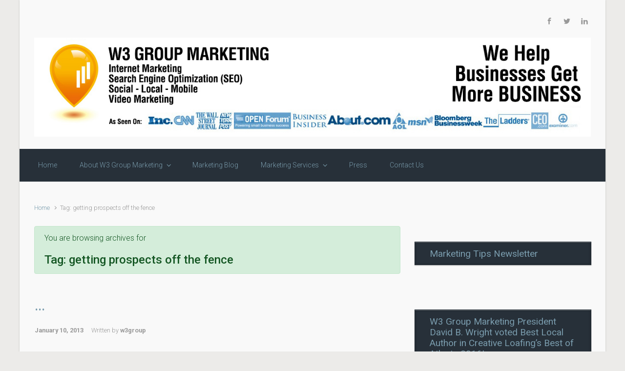

--- FILE ---
content_type: text/html; charset=UTF-8
request_url: https://atlantaseos.com/tag/getting-prospects-off-the-fence/
body_size: 11679
content:

    <!DOCTYPE html>
<html itemscope="itemscope" itemtype="http://schema.org/WebPage"lang="en-US">
    <head>
        <meta charset="UTF-8"/>
        <meta name="viewport" content="width=device-width, initial-scale=1.0"/>
        <meta http-equiv="X-UA-Compatible" content="IE=edge"/>
		<meta name='robots' content='index, follow, max-image-preview:large, max-snippet:-1, max-video-preview:-1' />

	<!-- This site is optimized with the Yoast SEO plugin v26.5 - https://yoast.com/wordpress/plugins/seo/ -->
	<title>getting prospects off the fence Archives - AtlantaSEOs.com</title>
<link data-rocket-preload as="style" href="https://fonts.googleapis.com/css?family=Roboto%3A300%7CRoboto%3Abold%7CRoboto%3Anormal%7CRoboto%3Anormal%7CRoboto%3A700%7CRoboto%3A400%3Aregular%7CRoboto%7CRoboto%3A300%7CRoboto%3Anormal%7CRoboto%3Anormal%7CRoboto%7CRoboto%7CRoboto%7CRoboto%7CRoboto%7CRoboto%7CRoboto%3Anormal%7CRoboto%7CRoboto%3Anormal%7CRoboto%7CRoboto%3Anormal%7CRoboto%7CRoboto%3A700%7CRoboto%3A300%7CRoboto%3A300%7CRoboto%3A300%7CRoboto%3A300%7CRoboto%3A500%7CRoboto%3A500%7CRoboto%3A300%7CRoboto%3Abold%7CRoboto%3Anormal%7CRoboto%3Anormal%7CRoboto%3A700%7CRoboto%3A400%3Aregular%7CRoboto%7CRoboto%3A300%7CRoboto%3Anormal%7CRoboto%3Anormal%7CRoboto%7CRoboto%7CRoboto%7CRoboto%7CRoboto%7CRoboto%7CRoboto%3Anormal%7CRoboto%7CRoboto%3Anormal%7CRoboto%7CRoboto%3Anormal%7CRoboto%7CRoboto%3A700%7CRoboto%3A300%7CRoboto%3A300%7CRoboto%3A300%7CRoboto%3A300%7CRoboto%3A500%7CRoboto%3A500&#038;display=swap" rel="preload">
<link href="https://fonts.googleapis.com/css?family=Roboto%3A300%7CRoboto%3Abold%7CRoboto%3Anormal%7CRoboto%3Anormal%7CRoboto%3A700%7CRoboto%3A400%3Aregular%7CRoboto%7CRoboto%3A300%7CRoboto%3Anormal%7CRoboto%3Anormal%7CRoboto%7CRoboto%7CRoboto%7CRoboto%7CRoboto%7CRoboto%7CRoboto%3Anormal%7CRoboto%7CRoboto%3Anormal%7CRoboto%7CRoboto%3Anormal%7CRoboto%7CRoboto%3A700%7CRoboto%3A300%7CRoboto%3A300%7CRoboto%3A300%7CRoboto%3A300%7CRoboto%3A500%7CRoboto%3A500%7CRoboto%3A300%7CRoboto%3Abold%7CRoboto%3Anormal%7CRoboto%3Anormal%7CRoboto%3A700%7CRoboto%3A400%3Aregular%7CRoboto%7CRoboto%3A300%7CRoboto%3Anormal%7CRoboto%3Anormal%7CRoboto%7CRoboto%7CRoboto%7CRoboto%7CRoboto%7CRoboto%7CRoboto%3Anormal%7CRoboto%7CRoboto%3Anormal%7CRoboto%7CRoboto%3Anormal%7CRoboto%7CRoboto%3A700%7CRoboto%3A300%7CRoboto%3A300%7CRoboto%3A300%7CRoboto%3A300%7CRoboto%3A500%7CRoboto%3A500&#038;display=swap" media="print" onload="this.media=&#039;all&#039;" rel="stylesheet">
<noscript data-wpr-hosted-gf-parameters=""><link rel="stylesheet" href="https://fonts.googleapis.com/css?family=Roboto%3A300%7CRoboto%3Abold%7CRoboto%3Anormal%7CRoboto%3Anormal%7CRoboto%3A700%7CRoboto%3A400%3Aregular%7CRoboto%7CRoboto%3A300%7CRoboto%3Anormal%7CRoboto%3Anormal%7CRoboto%7CRoboto%7CRoboto%7CRoboto%7CRoboto%7CRoboto%7CRoboto%3Anormal%7CRoboto%7CRoboto%3Anormal%7CRoboto%7CRoboto%3Anormal%7CRoboto%7CRoboto%3A700%7CRoboto%3A300%7CRoboto%3A300%7CRoboto%3A300%7CRoboto%3A300%7CRoboto%3A500%7CRoboto%3A500%7CRoboto%3A300%7CRoboto%3Abold%7CRoboto%3Anormal%7CRoboto%3Anormal%7CRoboto%3A700%7CRoboto%3A400%3Aregular%7CRoboto%7CRoboto%3A300%7CRoboto%3Anormal%7CRoboto%3Anormal%7CRoboto%7CRoboto%7CRoboto%7CRoboto%7CRoboto%7CRoboto%7CRoboto%3Anormal%7CRoboto%7CRoboto%3Anormal%7CRoboto%7CRoboto%3Anormal%7CRoboto%7CRoboto%3A700%7CRoboto%3A300%7CRoboto%3A300%7CRoboto%3A300%7CRoboto%3A300%7CRoboto%3A500%7CRoboto%3A500&#038;display=swap"></noscript>
	<link rel="canonical" href="https://atlantaseos.com/tag/getting-prospects-off-the-fence/" />
	<script type="application/ld+json" class="yoast-schema-graph">{"@context":"https://schema.org","@graph":[{"@type":"CollectionPage","@id":"https://atlantaseos.com/tag/getting-prospects-off-the-fence/","url":"https://atlantaseos.com/tag/getting-prospects-off-the-fence/","name":"getting prospects off the fence Archives - AtlantaSEOs.com","isPartOf":{"@id":"https://atlantaseos.com/#website"},"breadcrumb":{"@id":"https://atlantaseos.com/tag/getting-prospects-off-the-fence/#breadcrumb"},"inLanguage":"en-US"},{"@type":"BreadcrumbList","@id":"https://atlantaseos.com/tag/getting-prospects-off-the-fence/#breadcrumb","itemListElement":[{"@type":"ListItem","position":1,"name":"Home","item":"https://atlantaseos.com/"},{"@type":"ListItem","position":2,"name":"getting prospects off the fence"}]},{"@type":"WebSite","@id":"https://atlantaseos.com/#website","url":"https://atlantaseos.com/","name":"AtlantaSEOs.com","description":"SEO, Internet Marketing for Businesses, Local Search and more. We help businesses get more business!","potentialAction":[{"@type":"SearchAction","target":{"@type":"EntryPoint","urlTemplate":"https://atlantaseos.com/?s={search_term_string}"},"query-input":{"@type":"PropertyValueSpecification","valueRequired":true,"valueName":"search_term_string"}}],"inLanguage":"en-US"}]}</script>
	<!-- / Yoast SEO plugin. -->


<link href='https://fonts.gstatic.com' crossorigin rel='preconnect' />
<link rel="alternate" type="application/rss+xml" title="AtlantaSEOs.com &raquo; Feed" href="https://atlantaseos.com/feed/" />
<link rel="alternate" type="application/rss+xml" title="AtlantaSEOs.com &raquo; Comments Feed" href="https://atlantaseos.com/comments/feed/" />
<link rel="alternate" type="application/rss+xml" title="AtlantaSEOs.com &raquo; getting prospects off the fence Tag Feed" href="https://atlantaseos.com/tag/getting-prospects-off-the-fence/feed/" />
<style id='wp-img-auto-sizes-contain-inline-css' type='text/css'>
img:is([sizes=auto i],[sizes^="auto," i]){contain-intrinsic-size:3000px 1500px}
/*# sourceURL=wp-img-auto-sizes-contain-inline-css */
</style>
<link  data-minify="1"  rel='stylesheet' id='formidable-css' href='https://atlantaseos.com/wp-content/cache/min/1/wp-content/plugins/formidable/css/formidableforms.css?ver=1761299521' type='text/css' media='all' />
<style id='wp-emoji-styles-inline-css' type='text/css'>

	img.wp-smiley, img.emoji {
		display: inline !important;
		border: none !important;
		box-shadow: none !important;
		height: 1em !important;
		width: 1em !important;
		margin: 0 0.07em !important;
		vertical-align: -0.1em !important;
		background: none !important;
		padding: 0 !important;
	}
/*# sourceURL=wp-emoji-styles-inline-css */
</style>
<style id='wp-block-library-inline-css' type='text/css'>
:root{--wp-block-synced-color:#7a00df;--wp-block-synced-color--rgb:122,0,223;--wp-bound-block-color:var(--wp-block-synced-color);--wp-editor-canvas-background:#ddd;--wp-admin-theme-color:#007cba;--wp-admin-theme-color--rgb:0,124,186;--wp-admin-theme-color-darker-10:#006ba1;--wp-admin-theme-color-darker-10--rgb:0,107,160.5;--wp-admin-theme-color-darker-20:#005a87;--wp-admin-theme-color-darker-20--rgb:0,90,135;--wp-admin-border-width-focus:2px}@media (min-resolution:192dpi){:root{--wp-admin-border-width-focus:1.5px}}.wp-element-button{cursor:pointer}:root .has-very-light-gray-background-color{background-color:#eee}:root .has-very-dark-gray-background-color{background-color:#313131}:root .has-very-light-gray-color{color:#eee}:root .has-very-dark-gray-color{color:#313131}:root .has-vivid-green-cyan-to-vivid-cyan-blue-gradient-background{background:linear-gradient(135deg,#00d084,#0693e3)}:root .has-purple-crush-gradient-background{background:linear-gradient(135deg,#34e2e4,#4721fb 50%,#ab1dfe)}:root .has-hazy-dawn-gradient-background{background:linear-gradient(135deg,#faaca8,#dad0ec)}:root .has-subdued-olive-gradient-background{background:linear-gradient(135deg,#fafae1,#67a671)}:root .has-atomic-cream-gradient-background{background:linear-gradient(135deg,#fdd79a,#004a59)}:root .has-nightshade-gradient-background{background:linear-gradient(135deg,#330968,#31cdcf)}:root .has-midnight-gradient-background{background:linear-gradient(135deg,#020381,#2874fc)}:root{--wp--preset--font-size--normal:16px;--wp--preset--font-size--huge:42px}.has-regular-font-size{font-size:1em}.has-larger-font-size{font-size:2.625em}.has-normal-font-size{font-size:var(--wp--preset--font-size--normal)}.has-huge-font-size{font-size:var(--wp--preset--font-size--huge)}.has-text-align-center{text-align:center}.has-text-align-left{text-align:left}.has-text-align-right{text-align:right}.has-fit-text{white-space:nowrap!important}#end-resizable-editor-section{display:none}.aligncenter{clear:both}.items-justified-left{justify-content:flex-start}.items-justified-center{justify-content:center}.items-justified-right{justify-content:flex-end}.items-justified-space-between{justify-content:space-between}.screen-reader-text{border:0;clip-path:inset(50%);height:1px;margin:-1px;overflow:hidden;padding:0;position:absolute;width:1px;word-wrap:normal!important}.screen-reader-text:focus{background-color:#ddd;clip-path:none;color:#444;display:block;font-size:1em;height:auto;left:5px;line-height:normal;padding:15px 23px 14px;text-decoration:none;top:5px;width:auto;z-index:100000}html :where(.has-border-color){border-style:solid}html :where([style*=border-top-color]){border-top-style:solid}html :where([style*=border-right-color]){border-right-style:solid}html :where([style*=border-bottom-color]){border-bottom-style:solid}html :where([style*=border-left-color]){border-left-style:solid}html :where([style*=border-width]){border-style:solid}html :where([style*=border-top-width]){border-top-style:solid}html :where([style*=border-right-width]){border-right-style:solid}html :where([style*=border-bottom-width]){border-bottom-style:solid}html :where([style*=border-left-width]){border-left-style:solid}html :where(img[class*=wp-image-]){height:auto;max-width:100%}:where(figure){margin:0 0 1em}html :where(.is-position-sticky){--wp-admin--admin-bar--position-offset:var(--wp-admin--admin-bar--height,0px)}@media screen and (max-width:600px){html :where(.is-position-sticky){--wp-admin--admin-bar--position-offset:0px}}

/*# sourceURL=wp-block-library-inline-css */
</style><style id='global-styles-inline-css' type='text/css'>
:root{--wp--preset--aspect-ratio--square: 1;--wp--preset--aspect-ratio--4-3: 4/3;--wp--preset--aspect-ratio--3-4: 3/4;--wp--preset--aspect-ratio--3-2: 3/2;--wp--preset--aspect-ratio--2-3: 2/3;--wp--preset--aspect-ratio--16-9: 16/9;--wp--preset--aspect-ratio--9-16: 9/16;--wp--preset--color--black: #000000;--wp--preset--color--cyan-bluish-gray: #abb8c3;--wp--preset--color--white: #ffffff;--wp--preset--color--pale-pink: #f78da7;--wp--preset--color--vivid-red: #cf2e2e;--wp--preset--color--luminous-vivid-orange: #ff6900;--wp--preset--color--luminous-vivid-amber: #fcb900;--wp--preset--color--light-green-cyan: #7bdcb5;--wp--preset--color--vivid-green-cyan: #00d084;--wp--preset--color--pale-cyan-blue: #8ed1fc;--wp--preset--color--vivid-cyan-blue: #0693e3;--wp--preset--color--vivid-purple: #9b51e0;--wp--preset--gradient--vivid-cyan-blue-to-vivid-purple: linear-gradient(135deg,rgb(6,147,227) 0%,rgb(155,81,224) 100%);--wp--preset--gradient--light-green-cyan-to-vivid-green-cyan: linear-gradient(135deg,rgb(122,220,180) 0%,rgb(0,208,130) 100%);--wp--preset--gradient--luminous-vivid-amber-to-luminous-vivid-orange: linear-gradient(135deg,rgb(252,185,0) 0%,rgb(255,105,0) 100%);--wp--preset--gradient--luminous-vivid-orange-to-vivid-red: linear-gradient(135deg,rgb(255,105,0) 0%,rgb(207,46,46) 100%);--wp--preset--gradient--very-light-gray-to-cyan-bluish-gray: linear-gradient(135deg,rgb(238,238,238) 0%,rgb(169,184,195) 100%);--wp--preset--gradient--cool-to-warm-spectrum: linear-gradient(135deg,rgb(74,234,220) 0%,rgb(151,120,209) 20%,rgb(207,42,186) 40%,rgb(238,44,130) 60%,rgb(251,105,98) 80%,rgb(254,248,76) 100%);--wp--preset--gradient--blush-light-purple: linear-gradient(135deg,rgb(255,206,236) 0%,rgb(152,150,240) 100%);--wp--preset--gradient--blush-bordeaux: linear-gradient(135deg,rgb(254,205,165) 0%,rgb(254,45,45) 50%,rgb(107,0,62) 100%);--wp--preset--gradient--luminous-dusk: linear-gradient(135deg,rgb(255,203,112) 0%,rgb(199,81,192) 50%,rgb(65,88,208) 100%);--wp--preset--gradient--pale-ocean: linear-gradient(135deg,rgb(255,245,203) 0%,rgb(182,227,212) 50%,rgb(51,167,181) 100%);--wp--preset--gradient--electric-grass: linear-gradient(135deg,rgb(202,248,128) 0%,rgb(113,206,126) 100%);--wp--preset--gradient--midnight: linear-gradient(135deg,rgb(2,3,129) 0%,rgb(40,116,252) 100%);--wp--preset--font-size--small: 13px;--wp--preset--font-size--medium: 20px;--wp--preset--font-size--large: 36px;--wp--preset--font-size--x-large: 42px;--wp--preset--spacing--20: 0.44rem;--wp--preset--spacing--30: 0.67rem;--wp--preset--spacing--40: 1rem;--wp--preset--spacing--50: 1.5rem;--wp--preset--spacing--60: 2.25rem;--wp--preset--spacing--70: 3.38rem;--wp--preset--spacing--80: 5.06rem;--wp--preset--shadow--natural: 6px 6px 9px rgba(0, 0, 0, 0.2);--wp--preset--shadow--deep: 12px 12px 50px rgba(0, 0, 0, 0.4);--wp--preset--shadow--sharp: 6px 6px 0px rgba(0, 0, 0, 0.2);--wp--preset--shadow--outlined: 6px 6px 0px -3px rgb(255, 255, 255), 6px 6px rgb(0, 0, 0);--wp--preset--shadow--crisp: 6px 6px 0px rgb(0, 0, 0);}:where(.is-layout-flex){gap: 0.5em;}:where(.is-layout-grid){gap: 0.5em;}body .is-layout-flex{display: flex;}.is-layout-flex{flex-wrap: wrap;align-items: center;}.is-layout-flex > :is(*, div){margin: 0;}body .is-layout-grid{display: grid;}.is-layout-grid > :is(*, div){margin: 0;}:where(.wp-block-columns.is-layout-flex){gap: 2em;}:where(.wp-block-columns.is-layout-grid){gap: 2em;}:where(.wp-block-post-template.is-layout-flex){gap: 1.25em;}:where(.wp-block-post-template.is-layout-grid){gap: 1.25em;}.has-black-color{color: var(--wp--preset--color--black) !important;}.has-cyan-bluish-gray-color{color: var(--wp--preset--color--cyan-bluish-gray) !important;}.has-white-color{color: var(--wp--preset--color--white) !important;}.has-pale-pink-color{color: var(--wp--preset--color--pale-pink) !important;}.has-vivid-red-color{color: var(--wp--preset--color--vivid-red) !important;}.has-luminous-vivid-orange-color{color: var(--wp--preset--color--luminous-vivid-orange) !important;}.has-luminous-vivid-amber-color{color: var(--wp--preset--color--luminous-vivid-amber) !important;}.has-light-green-cyan-color{color: var(--wp--preset--color--light-green-cyan) !important;}.has-vivid-green-cyan-color{color: var(--wp--preset--color--vivid-green-cyan) !important;}.has-pale-cyan-blue-color{color: var(--wp--preset--color--pale-cyan-blue) !important;}.has-vivid-cyan-blue-color{color: var(--wp--preset--color--vivid-cyan-blue) !important;}.has-vivid-purple-color{color: var(--wp--preset--color--vivid-purple) !important;}.has-black-background-color{background-color: var(--wp--preset--color--black) !important;}.has-cyan-bluish-gray-background-color{background-color: var(--wp--preset--color--cyan-bluish-gray) !important;}.has-white-background-color{background-color: var(--wp--preset--color--white) !important;}.has-pale-pink-background-color{background-color: var(--wp--preset--color--pale-pink) !important;}.has-vivid-red-background-color{background-color: var(--wp--preset--color--vivid-red) !important;}.has-luminous-vivid-orange-background-color{background-color: var(--wp--preset--color--luminous-vivid-orange) !important;}.has-luminous-vivid-amber-background-color{background-color: var(--wp--preset--color--luminous-vivid-amber) !important;}.has-light-green-cyan-background-color{background-color: var(--wp--preset--color--light-green-cyan) !important;}.has-vivid-green-cyan-background-color{background-color: var(--wp--preset--color--vivid-green-cyan) !important;}.has-pale-cyan-blue-background-color{background-color: var(--wp--preset--color--pale-cyan-blue) !important;}.has-vivid-cyan-blue-background-color{background-color: var(--wp--preset--color--vivid-cyan-blue) !important;}.has-vivid-purple-background-color{background-color: var(--wp--preset--color--vivid-purple) !important;}.has-black-border-color{border-color: var(--wp--preset--color--black) !important;}.has-cyan-bluish-gray-border-color{border-color: var(--wp--preset--color--cyan-bluish-gray) !important;}.has-white-border-color{border-color: var(--wp--preset--color--white) !important;}.has-pale-pink-border-color{border-color: var(--wp--preset--color--pale-pink) !important;}.has-vivid-red-border-color{border-color: var(--wp--preset--color--vivid-red) !important;}.has-luminous-vivid-orange-border-color{border-color: var(--wp--preset--color--luminous-vivid-orange) !important;}.has-luminous-vivid-amber-border-color{border-color: var(--wp--preset--color--luminous-vivid-amber) !important;}.has-light-green-cyan-border-color{border-color: var(--wp--preset--color--light-green-cyan) !important;}.has-vivid-green-cyan-border-color{border-color: var(--wp--preset--color--vivid-green-cyan) !important;}.has-pale-cyan-blue-border-color{border-color: var(--wp--preset--color--pale-cyan-blue) !important;}.has-vivid-cyan-blue-border-color{border-color: var(--wp--preset--color--vivid-cyan-blue) !important;}.has-vivid-purple-border-color{border-color: var(--wp--preset--color--vivid-purple) !important;}.has-vivid-cyan-blue-to-vivid-purple-gradient-background{background: var(--wp--preset--gradient--vivid-cyan-blue-to-vivid-purple) !important;}.has-light-green-cyan-to-vivid-green-cyan-gradient-background{background: var(--wp--preset--gradient--light-green-cyan-to-vivid-green-cyan) !important;}.has-luminous-vivid-amber-to-luminous-vivid-orange-gradient-background{background: var(--wp--preset--gradient--luminous-vivid-amber-to-luminous-vivid-orange) !important;}.has-luminous-vivid-orange-to-vivid-red-gradient-background{background: var(--wp--preset--gradient--luminous-vivid-orange-to-vivid-red) !important;}.has-very-light-gray-to-cyan-bluish-gray-gradient-background{background: var(--wp--preset--gradient--very-light-gray-to-cyan-bluish-gray) !important;}.has-cool-to-warm-spectrum-gradient-background{background: var(--wp--preset--gradient--cool-to-warm-spectrum) !important;}.has-blush-light-purple-gradient-background{background: var(--wp--preset--gradient--blush-light-purple) !important;}.has-blush-bordeaux-gradient-background{background: var(--wp--preset--gradient--blush-bordeaux) !important;}.has-luminous-dusk-gradient-background{background: var(--wp--preset--gradient--luminous-dusk) !important;}.has-pale-ocean-gradient-background{background: var(--wp--preset--gradient--pale-ocean) !important;}.has-electric-grass-gradient-background{background: var(--wp--preset--gradient--electric-grass) !important;}.has-midnight-gradient-background{background: var(--wp--preset--gradient--midnight) !important;}.has-small-font-size{font-size: var(--wp--preset--font-size--small) !important;}.has-medium-font-size{font-size: var(--wp--preset--font-size--medium) !important;}.has-large-font-size{font-size: var(--wp--preset--font-size--large) !important;}.has-x-large-font-size{font-size: var(--wp--preset--font-size--x-large) !important;}
/*# sourceURL=global-styles-inline-css */
</style>

<style id='classic-theme-styles-inline-css' type='text/css'>
/*! This file is auto-generated */
.wp-block-button__link{color:#fff;background-color:#32373c;border-radius:9999px;box-shadow:none;text-decoration:none;padding:calc(.667em + 2px) calc(1.333em + 2px);font-size:1.125em}.wp-block-file__button{background:#32373c;color:#fff;text-decoration:none}
/*# sourceURL=/wp-includes/css/classic-themes.min.css */
</style>
<link   rel='stylesheet' id='crp-style-rounded-thumbs-css' href='https://atlantaseos.com/wp-content/plugins/contextual-related-posts/css/rounded-thumbs.min.css' type='text/css' media='all' />
<style id='crp-style-rounded-thumbs-inline-css' type='text/css'>

			.crp_related.crp-rounded-thumbs a {
				width: 50px;
                height: 50px;
				text-decoration: none;
			}
			.crp_related.crp-rounded-thumbs img {
				max-width: 50px;
				margin: auto;
			}
			.crp_related.crp-rounded-thumbs .crp_title {
				width: 100%;
			}
			
/*# sourceURL=crp-style-rounded-thumbs-inline-css */
</style>
<link   rel='stylesheet' id='evolve-bootstrap-css' href='https://atlantaseos.com/wp-content/themes/evolve/assets/css/bootstrap.min.css' type='text/css' media='all' />
<link  data-minify="1"  rel='stylesheet' id='evolve-fw-css' href='https://atlantaseos.com/wp-content/cache/min/1/wp-content/themes/evolve/assets/css/fw-all.min.css?ver=1761299521' type='text/css' media='all' />
<link  data-minify="1"  rel='stylesheet' id='evolve-style-css' href='https://atlantaseos.com/wp-content/cache/min/1/wp-content/themes/evolve/style.css?ver=1761299521' type='text/css' media='all' />
<style id='evolve-style-inline-css' type='text/css'>
 .navbar-nav .nav-link:focus, .navbar-nav .nav-link:hover, .navbar-nav .active > .nav-link, .navbar-nav .nav-link.active, .navbar-nav .nav-link.show, .navbar-nav .show > .nav-link, .navbar-nav li.menu-item.current-menu-item > a, .navbar-nav li.menu-item.current-menu-parent > a, .navbar-nav li.menu-item.current-menu-ancestor > a, .navbar-nav li a:hover, .navbar-nav li:hover > a, .navbar-nav li:hover, .social-media-links a:hover { color: #492fb1; } .thumbnail-post:hover img { -webkit-transform: scale(1.1,1.1); -ms-transform: scale(1.1,1.1); transform: scale(1.1,1.1); } .thumbnail-post:hover .mask { opacity: 1; } .thumbnail-post:hover .icon { opacity: 1; top: 50%; margin-top: -25px; } .content { padding-top: 2rem; padding-bottom: 0rem; } .header-search .form-control, .header-search .form-control:focus, .header-search .form-control::placeholder { color: ; } body { font-size: 1rem; font-family: Roboto; font-weight: 300; color: #212529; } #website-title, #website-title a { font-size: 39px; font-family: Roboto; font-style: bold; } #tagline { font-size: 13px; font-family: Roboto; font-style: normal; } .post-title, .post-title a, .blog-title { font-size: 28px; font-family: Roboto; font-style: normal; } .posts.card-columns .post-title a, .posts.card-columns .post-title { font-size: 1.5rem; line-height: 2rem; } .post-content { font-size: 16px; font-family: Roboto; font-style: normal; } body{ color:; } #sticky-title { font-size: 1.6rem; font-family: Roboto; font-weight: 700; color: #492fb1; } .page-nav a, .navbar-nav .nav-link, .navbar-nav .dropdown-item, .navbar-nav .dropdown-menu, .menu-header, .header-wrapper .header-search, .sticky-header, .navbar-toggler { font-size: 14px; font-family: Roboto; font-style: normal; } .widget-title, .widget-title a.rsswidget { font-size: 19px; font-family: Roboto; font-weight: 400; color: #7a9cad; } .widget-content, .aside, .aside a { font-size: 13px; font-family: Roboto; }.widget-content, .widget-content a, .widget-content .tab-holder .news-list li .post-holder a, .widget-content .tab-holder .news-list li .post-holder .meta{ color:; } h1 { font-size: 46px; font-family: Roboto; } h2 { font-size: 40px; font-family: Roboto; } h3 { font-size: 34px; font-family: Roboto; } h4 { font-size: 27px; font-family: Roboto; } h5 { font-size: 20px; font-family: Roboto; } h6 { font-size: 14px; font-family: Roboto; } #copyright, #copyright a { font-size: .7rem; font-family: Roboto; font-weight: 300; color: #999999; } #website-title, #tagline { float: none; margin: 5px auto; } .header-logo-container img { float: none; } #website-title, #tagline, .header-logo-container { display:inline-block; text-align:center; width:100%; } #website-title, #tagline { position: relative; } #backtotop { right: 2rem; } .widget-title-background { position: absolute; top: -1px; bottom: 0; left: -31px; right: -31px; border: 1px solid; border-color: #273039; background: #273039; } .widget-content { padding: 30px; background: none; border: none; -webkit-box-shadow: none; box-shadow: none; } .widget-before-title { top: -30px; } .widget::before { -webkit-box-shadow: none; box-shadow: none; } a, .page-link, .page-link:hover, code, .widget_calendar tbody a, .page-numbers.current { color: #7a9cad; } .breadcrumb-item:last-child, .breadcrumb-item+.breadcrumb-item::before, .widget a, .post-meta, .post-meta a, .navigation a, .post-content .number-pagination a:link, #wp-calendar td, .no-comment, .comment-meta, .comment-meta a, blockquote, .price del { color: #999999; } a:hover { color: #8eb0c1; } .header { padding-top: 25px; padding-bottom: 25px; } .header.container { padding-left: 30px; padding-right: 30px; } .page-nav ul > li, .navbar-nav > li { padding: 0 15px; } .social-media-links a { color: #999999; } .social-media-links .icon { height: normal; width: normal; } .header-block { background-repeat: no-repeat; } .btn, a.btn, button, .button, .widget .button, input#submit, input[type=submit], .post-content a.btn, .woocommerce .button { background: #492fb1; background-image: -webkit-gradient( linear, left bottom, left top, from(#492fb1), to(#492fb1) ); background-image: -o-linear-gradient( bottom, #492fb1, #492fb1 ); background-image: linear-gradient( to top, #492fb1, #492fb1 ); color: #ffffff; text-shadow: none; box-shadow: none; border-color: #492fb1; border-radius: 2em; border-width: 3px; border-style: solid; } .btn:hover, a.btn:hover, button:hover, .button:hover, .widget .button:hover, input#submit:hover, input[type=submit]:hover, .carousel-control-button:hover, .header-wrapper .woocommerce-menu .btn:hover { color: #ffffff; border-color: #313a43; background: #313a43; background-image: -webkit-gradient( linear, left bottom, left top, from( #313a43 ), to( #313a43 ) ); background-image: -o-linear-gradient( bottom, #313a43, #313a43 ); background-image: linear-gradient( to top, #313a43, #313a43 ); border-width: 3px; border-style: solid; } #wrapper, .wrapper-customizer { -webkit-box-shadow: 0 0 3px rgba(0, 0, 0, .2); box-shadow: 0 0 3px rgba(0, 0, 0, .2); } .header-block { -webkit-box-shadow: 0 1px 1px rgba(0, 0, 0, .05); box-shadow: 0 1px 1px rgba(0, 0, 0, .05); } .formatted-post { -webkit-box-shadow: 0 0 20px rgba(0, 0, 0, .1) inset; box-shadow: 0 0 20px rgba(0, 0, 0, .1) inset; } .footer::before { -webkit-box-shadow: 0 0 9px rgba(0, 0, 0, 0.6); box-shadow: 0 0 9px rgba(0, 0, 0, 0.6); } .widget-title-background { -webkit-box-shadow: 0 1px 0 rgba(255, 255, 255, 0.3) inset, 0 0 5px rgba(0, 0, 0, 0.3) inset, 0 1px 2px rgba(0, 0, 0, 0.29); box-shadow: 0 1px 0 rgba(255, 255, 255, 0.3) inset, 0 0 5px rgba(0, 0, 0, 0.3) inset, 0 1px 2px rgba(0, 0, 0, 0.29); } input[type=text], input[type=email], input[type=url], input[type=password], input[type=file], input[type=tel], textarea, select, .form-control, .form-control:focus, .select2-container--default .select2-selection--single, a.wpml-ls-item-toggle, .wpml-ls-sub-menu a { background-color: #fcfcfc; border-color: #fcfcfc; color: #888888; } .custom-checkbox .custom-control-input:checked~.custom-control-label::before, .custom-radio .custom-control-input:checked~.custom-control-label::before, .nav-pills .nav-link.active, .dropdown-item.active, .dropdown-item:active, .woocommerce-store-notice, .comment-author .fn .badge-primary, .widget.woocommerce .count, .woocommerce-review-link, .woocommerce .onsale, .stars a:hover, .stars a.active { background: #492fb1; } .form-control:focus, .input-text:focus, input[type=text]:focus, input[type=email]:focus, input[type=url]:focus, input[type=password]:focus, input[type=file]:focus, input[type=tel]:focus, textarea:focus, .page-link:focus, select:focus { border-color: transparent; box-shadow: 0 0 .7rem rgba(73, 47, 177, 0.9); } .custom-control-input:focus~.custom-control-label::before { box-shadow: 0 0 0 1px #fff, 0 0 0 0.2rem  rgba(73, 47, 177, 0.25); } .btn.focus, .btn:focus { box-shadow: 0 0 0 0.2rem rgba(73, 47, 177, 0.25); } :focus { outline-color: rgba(73, 47, 177, 0.25); } code { border-left-color: #492fb1; } @media (min-width: 992px), (min-width: 1200px), (min-width: 1260px) and (max-width: 1198.98px) { .container, #wrapper { width: 100%; max-width: 1200px; } .posts.card-deck > .card { min-width: calc(50% - 30px); max-width: calc(50% - 30px); } .posts.card-deck > .card.p-4 { min-width: calc(50% - 2rem); max-width: calc(50% - 2rem); }} @media (max-width: 991.98px) { .posts.card-deck > .card { min-width: calc(50% - 30px); max-width: calc(50% - 30px); } .posts.card-deck > .card.p-4 { min-width: calc(50% - 2rem); max-width: calc(50% - 2rem); }} @media (min-width: 768px) { .sticky-header { width: 100%; left: 0; right: 0; margin: 0 auto; z-index: 99999; } .page-nav, .header-wrapper .main-menu { padding-top: 8px; padding-bottom: 8px; } a:hover .link-effect, a:focus .link-effect { -webkit-transform: translateY(-100%); -ms-transform: translateY(-100%); transform: translateY(-100%); } .posts.card-columns { -webkit-column-count: 2; column-count: 2; } .header-v1 .social-media-links li:last-child a { padding-right: 0; }} @media (max-width: 767.98px) { .navbar-nav .menu-item-has-children ul li .dropdown-toggle { padding-bottom: .7rem; } .navbar-nav .menu-item-has-children .dropdown-menu { margin-top: 0; } .posts.card-columns { -webkit-column-count: 1; column-count: 1; } .posts.card-deck > .card { min-width: calc(100% - 30px); max-width: 100%; } .posts.card-deck > .card.p-4 { min-width: calc(100% - 2rem); max-width: 100%; }} @media (min-width: 576px) {} @media (max-width: 575.98px) {}
/*# sourceURL=evolve-style-inline-css */
</style>
<link rel="https://api.w.org/" href="https://atlantaseos.com/wp-json/" /><link rel="alternate" title="JSON" type="application/json" href="https://atlantaseos.com/wp-json/wp/v2/tags/125" /><link rel="EditURI" type="application/rsd+xml" title="RSD" href="https://atlantaseos.com/xmlrpc.php?rsd" />

<!-- HFCM by 99 Robots - Snippet # 1: Facebook Code -->
<div id="fb-root"></div>

<!-- /end HFCM by 99 Robots -->
<meta name="generator" content="Powered by WPBakery Page Builder - drag and drop page builder for WordPress."/>
<noscript><style> .wpb_animate_when_almost_visible { opacity: 1; }</style></noscript><noscript><style id="rocket-lazyload-nojs-css">.rll-youtube-player, [data-lazy-src]{display:none !important;}</style></noscript>    
<link   rel='stylesheet' id='evolve-animate-css' href='https://atlantaseos.com/wp-content/themes/evolve/assets/css/animate.min.css' type='text/css' media='all' />
<meta name="generator" content="WP Rocket 3.20.2" data-wpr-features="wpr_defer_js wpr_minify_concatenate_js wpr_lazyload_images wpr_lazyload_iframes wpr_minify_css wpr_desktop" /></head>
<body class="archive tag tag-getting-prospects-off-the-fence tag-125 wp-theme-evolve wpb-js-composer js-comp-ver-8.6.1 vc_responsive" itemscope="itemscope" itemtype="http://schema.org/WebPage">
<a class="btn screen-reader-text sr-only sr-only-focusable"
   href="#primary">Skip to main content</a>

<div id="wrapper"><div class="header-block"></div><header class="header-v1 header-wrapper" role="banner" itemscope="itemscope" itemtype="http://schema.org/WPHeader">
    <div class="header-pattern">

		
        <div class="header container">
            <div class="row align-items-center justify-content-between">

				<div class="col-12 order-1">
        <ul class="social-media-links ml-md-3 float-md-right">

			
                <li><a target="_blank" href="http://www.facebook.com/w3groupmarketing" data-toggle="tooltip"
                       data-placement="bottom"
                       title="Facebook"><svg class="icon icon-facebook" aria-hidden="true" role="img"> <use xlink:href="https://atlantaseos.com/wp-content/themes/evolve/assets/images/icons.svg#icon-facebook"></use> </svg></a>
                </li>

			
                <li><a target="_blank" href="http://www.twitter.com/atlantaseoscom" data-toggle="tooltip"
                       data-placement="bottom"
                       title="Twitter"><svg class="icon icon-twitter" aria-hidden="true" role="img"> <use xlink:href="https://atlantaseos.com/wp-content/themes/evolve/assets/images/icons.svg#icon-twitter"></use> </svg></a>
                </li>

			
                <li><a target="_blank" href="http://www.linkedin.com/in/davidbwright" data-toggle="tooltip"
                       data-placement="bottom"
                       title="LinkedIn"><svg class="icon icon-linkedin" aria-hidden="true" role="img"> <use xlink:href="https://atlantaseos.com/wp-content/themes/evolve/assets/images/icons.svg#icon-linkedin"></use> </svg></a>
                </li>

			
        </ul>
		</div><div class='col-12 order-2 mt-md-3 header-logo-container'><a href=https://atlantaseos.com><img alt='AtlantaSEOs.com' src=https://atlantaseos.com/wp-content/uploads/2012/06/W3-Group-website-main-header-image-20142.jpg /></a></div>
            </div><!-- .row .align-items-center -->
        </div><!-- .header .container -->

		
    </div><!-- .header-pattern -->

    <div class="menu-header">
        <div class="container">
            <div class="row align-items-md-center">

				<nav class="navbar navbar-expand-md main-menu mr-auto col-12 col-sm"><button class="navbar-toggler" type="button" data-toggle="collapse" data-target="#primary-menu" aria-controls="primary-menu" aria-expanded="false" aria-label="Primary">
                                    <svg class="icon icon-menu" aria-hidden="true" role="img"> <use xlink:href="https://atlantaseos.com/wp-content/themes/evolve/assets/images/icons.svg#icon-menu"></use> </svg>
                                    </button>
                                <div id="primary-menu" class="collapse navbar-collapse" data-hover="dropdown" data-animations="fadeInUp fadeInDown fadeInDown fadeInDown"><ul id="menu-mainmenu" class="navbar-nav mr-auto"><li itemscope="itemscope" itemtype="https://www.schema.org/SiteNavigationElement" id="menu-item-702" class="menu-item menu-item-type-post_type menu-item-object-page menu-item-home menu-item-702 nav-item"><a href="https://atlantaseos.com/" class="nav-link"><span class="link-effect" data-hover="Home">Home</span></a></li>
<li itemscope="itemscope" itemtype="https://www.schema.org/SiteNavigationElement" id="menu-item-700" class="menu-item menu-item-type-post_type menu-item-object-page menu-item-has-children dropdown menu-item-700 nav-item"><a href="https://atlantaseos.com/about/" data-hover="dropdown" data-toggle="dropdown" aria-haspopup="true" aria-expanded="false" class="dropdown-toggle nav-link" id="menu-item-dropdown-700"><span class="link-effect" data-hover="About W3 Group Marketing">About W3 Group Marketing</span></a>
<ul class="dropdown-menu dropdown-hover" aria-labelledby="menu-item-dropdown-700" role="menu">
	<li itemscope="itemscope" itemtype="https://www.schema.org/SiteNavigationElement" id="menu-item-701" class="menu-item menu-item-type-post_type menu-item-object-page menu-item-701 nav-item"><a href="https://atlantaseos.com/about/testimonials/" class="dropdown-item"><span class="link-effect" data-hover="Testimonials">Testimonials</span></a></li>
</ul>
</li>
<li itemscope="itemscope" itemtype="https://www.schema.org/SiteNavigationElement" id="menu-item-704" class="menu-item menu-item-type-post_type menu-item-object-page current_page_parent menu-item-704 nav-item"><a href="https://atlantaseos.com/marketing-blog/" class="nav-link"><span class="link-effect" data-hover="Marketing Blog">Marketing Blog</span></a></li>
<li itemscope="itemscope" itemtype="https://www.schema.org/SiteNavigationElement" id="menu-item-705" class="menu-item menu-item-type-post_type menu-item-object-page menu-item-has-children dropdown menu-item-705 nav-item"><a href="https://atlantaseos.com/marketing-services/" data-hover="dropdown" data-toggle="dropdown" aria-haspopup="true" aria-expanded="false" class="dropdown-toggle nav-link" id="menu-item-dropdown-705"><span class="link-effect" data-hover="Marketing Services">Marketing Services</span></a>
<ul class="dropdown-menu dropdown-hover" aria-labelledby="menu-item-dropdown-705" role="menu">
	<li itemscope="itemscope" itemtype="https://www.schema.org/SiteNavigationElement" id="menu-item-707" class="menu-item menu-item-type-post_type menu-item-object-page menu-item-707 nav-item"><a href="https://atlantaseos.com/marketing-services/search-engine-optimization/" class="dropdown-item"><span class="link-effect" data-hover="Search Engine Optimization (SEO)">Search Engine Optimization (SEO)</span></a></li>
	<li itemscope="itemscope" itemtype="https://www.schema.org/SiteNavigationElement" id="menu-item-708" class="menu-item menu-item-type-post_type menu-item-object-page menu-item-708 nav-item"><a href="https://atlantaseos.com/marketing-services/video-marketing-youtube-marketing-and-more/" class="dropdown-item"><span class="link-effect" data-hover="Video Marketing &#8211; YouTube Marketing and more">Video Marketing &#8211; YouTube Marketing and more</span></a></li>
	<li itemscope="itemscope" itemtype="https://www.schema.org/SiteNavigationElement" id="menu-item-709" class="menu-item menu-item-type-post_type menu-item-object-page menu-item-709 nav-item"><a href="https://atlantaseos.com/marketing-services/website-design/" class="dropdown-item"><span class="link-effect" data-hover="Website Design">Website Design</span></a></li>
	<li itemscope="itemscope" itemtype="https://www.schema.org/SiteNavigationElement" id="menu-item-710" class="menu-item menu-item-type-post_type menu-item-object-page menu-item-710 nav-item"><a href="https://atlantaseos.com/marketing-services/local-search/" class="dropdown-item"><span class="link-effect" data-hover="Local Search">Local Search</span></a></li>
	<li itemscope="itemscope" itemtype="https://www.schema.org/SiteNavigationElement" id="menu-item-706" class="menu-item menu-item-type-post_type menu-item-object-page menu-item-706 nav-item"><a href="https://atlantaseos.com/marketing-services/mobile-marketing-mobile-websites-apps/" class="dropdown-item"><span class="link-effect" data-hover="Mobile Marketing &#8211; Mobile Websites, Apps and More">Mobile Marketing &#8211; Mobile Websites, Apps and More</span></a></li>
	<li itemscope="itemscope" itemtype="https://www.schema.org/SiteNavigationElement" id="menu-item-711" class="menu-item menu-item-type-post_type menu-item-object-page menu-item-711 nav-item"><a href="https://atlantaseos.com/marketing-services/social-media-marketing/" class="dropdown-item"><span class="link-effect" data-hover="Social Media Marketing">Social Media Marketing</span></a></li>
	<li itemscope="itemscope" itemtype="https://www.schema.org/SiteNavigationElement" id="menu-item-751" class="menu-item menu-item-type-post_type menu-item-object-page menu-item-751 nav-item"><a href="https://atlantaseos.com/walk-video-demo/" class="dropdown-item"><span class="link-effect" data-hover="Walk-On Video Demo">Walk-On Video Demo</span></a></li>
</ul>
</li>
<li itemscope="itemscope" itemtype="https://www.schema.org/SiteNavigationElement" id="menu-item-718" class="menu-item menu-item-type-post_type menu-item-object-page menu-item-718 nav-item"><a href="https://atlantaseos.com/press/" class="nav-link"><span class="link-effect" data-hover="Press">Press</span></a></li>
<li itemscope="itemscope" itemtype="https://www.schema.org/SiteNavigationElement" id="menu-item-703" class="menu-item menu-item-type-post_type menu-item-object-page menu-item-703 nav-item"><a href="https://atlantaseos.com/contact-us/" class="nav-link"><span class="link-effect" data-hover="Contact Us">Contact Us</span></a></li>
</ul></div></nav>
            </div><!-- .row .align-items-center -->
        </div><!-- .container -->
    </div><!-- .menu-header -->
</header><!-- .header-v1 --><div class="header-block"></div><div class="content"><div class="container"><div class="row"><div id="primary" class="col-sm-12 col-md-8"><nav aria-label="Breadcrumb"><ol class="breadcrumb"><li class="breadcrumb-item"><a class="home" href="https://atlantaseos.com">Home</a></li><li class="breadcrumb-item active">Tag: getting prospects off the fence</li></ul></nav><div class="alert alert-success mb-5" role="alert"><p>You are browsing archives for</p><h1 class="page-title">Tag: <span>getting prospects off the fence</span></h1></div><div class="posts card-deck">
<article id="post-602" class="post-602 post type-post status-publish format-standard hentry category-e-mail-marketing category-strategy tag-cold-prospects tag-e-mail-marketing-success tag-email-marketing tag-email-tactics tag-getting-prospects-off-the-fence tag-increasing-sales tag-marketing-strategy tag-reactivating-prospects card" itemscope="itemscope"
         itemtype="http://schema.org/Article">

	<h2 class="post-title" itemprop="name"><a href="https://atlantaseos.com/how-to-follow-up-with-inactive-prospects/" rel="bookmark">...</a></h2><div class="row post-meta align-items-center"><div class="col author vcard"><a href="https://atlantaseos.com/how-to-follow-up-with-inactive-prospects/"><span class="published updated" itemprop="datePublished" pubdate>January 10, 2013</span></a>Written by <a class="url fn" href="https://atlantaseos.com/author/w3group/" title="View all posts by w3group">w3group</a></div><!-- .col .author .vcard --></div><!-- .row .post-meta .align-items-top -->
    <div class="post-content" itemprop="description">

		<div class="thumbnail-post"><img class="d-block w-100" src="data:image/svg+xml,%3Csvg%20xmlns='http://www.w3.org/2000/svg'%20viewBox='0%200%200%200'%3E%3C/svg%3E" alt="How to Follow Up with Inactive Prospects" itemprop="image" data-lazy-src="https://atlantaseos.com/wp-content/uploads/2013/01/Panasonic-Office-Phone-300x201.jpg" /><noscript><img class="d-block w-100" src="https://atlantaseos.com/wp-content/uploads/2013/01/Panasonic-Office-Phone-300x201.jpg" alt="How to Follow Up with Inactive Prospects" itemprop="image" /></noscript><div class="mask"><a class="link" href="https://atlantaseos.com/how-to-follow-up-with-inactive-prospects/"><div class="icon icon-portfolio-link"></div></a><a class="zoom" href="https://atlantaseos.com/wp-content/uploads/2013/01/Panasonic-Office-Phone-300x201.jpg"
                                                   data-title="How to Follow Up with Inactive Prospects" data-gallery="featured-gallery" data-toggle="lightbox"><div class="icon icon-portfolio-zoom"></div></a></div></div><p>Many of you know that two of the keys to making sales are benefit and urgency. Both of those should be used effectively in your marketing, whether you&#8217;re marketing to businesses or to individuals. But what do you do with those leads that have gone cold?  Maybe, for whatever reason, those in active prospects haven&#8217;t [&hellip;]</p>

    </div><!-- .post-content -->


    <div class="row post-meta post-meta-footer align-items-top">

		<div class="col"><svg class="icon icon-category" aria-hidden="true" role="img"> <use xlink:href="https://atlantaseos.com/wp-content/themes/evolve/assets/images/icons.svg#icon-category"></use> </svg><a href="https://atlantaseos.com/category/e-mail-marketing/" rel="category tag">e-mail marketing</a>, <a href="https://atlantaseos.com/category/strategy/" rel="category tag">Strategy</a></div><!-- .col -->
    </div><!-- .row .post-meta .post-meta-footer .align-items-top -->


    <div class="card-body p-0">
        <a class="btn btn-sm" href="https://atlantaseos.com/how-to-follow-up-with-inactive-prospects/">
			Read More        </a>
    </div>


</article><!-- .post -->

</div><!-- .posts .card-columns/.card-deck -->
<nav aria-label="Navigation"
     class="row infinite navigation">

	
            <div class="col-sm-6 nav-next"></div>
            <div class="col-sm-6 nav-previous"></div>

		
</nav><!-- .row .navigation --></div><!-- #primary 2222222222-->
<aside id="secondary" class="aside col-sm-12 col-md-4">

	<div id="text-5" class="widget widget_text"><div class="widget-content">			<div class="textwidget"></div>
		</div></div><div id="text-6" class="widget widget_text"><div class="widget-content"><div class="widget-before-title"><div class="widget-title-background"></div><h3 class="widget-title">Marketing Tips Newsletter</h3></div>			<div class="textwidget"><div class="AW-Form-1856518051"></div>
</div>
		</div></div><div id="text-11" class="widget widget_text"><div class="widget-content"><div class="widget-before-title"><div class="widget-title-background"></div><h3 class="widget-title">W3 Group Marketing President David B. Wright voted Best Local Author in Creative Loafing&#8217;s Best of Atlanta 2016!</h3></div>			<div class="textwidget"><a href="http://local.clatl.com/publication/best-of-atlanta/2016/poets-artists-and-madmen/best-local-author/award/david-b-wright?award" target="_blank"><img src="data:image/svg+xml,%3Csvg%20xmlns='http://www.w3.org/2000/svg'%20viewBox='0%200%20300%20300'%3E%3C/svg%3E" title="W3 Group Marketing President David B. Wright voted Best Local Author in Creative Loafing's Best of Atlanta 2016!" width="300" height="300" data-lazy-src="https://atlantaseos.com/wp-content/uploads/2016/11/BOA2016_Winner_Badge_black.png" /><noscript><img src="https://atlantaseos.com/wp-content/uploads/2016/11/BOA2016_Winner_Badge_black.png" title="W3 Group Marketing President David B. Wright voted Best Local Author in Creative Loafing's Best of Atlanta 2016!" width="300" height="300" /></noscript></a> </div>
		</div></div><div id="search-3" class="widget widget_search"><div class="widget-content"><div class="widget-before-title"><div class="widget-title-background"></div><h3 class="widget-title">Search This Site</h3></div>
<form action="https://atlantaseos.com" method="get" class="search-form">
    <label>
        <input type="text" tabindex="3" name="s" class="form-control"
               placeholder="Type your search"/>

		<svg class="icon icon-search" aria-hidden="true" role="img"> <use xlink:href="https://atlantaseos.com/wp-content/themes/evolve/assets/images/icons.svg#icon-search"></use> </svg>
        <button class="search-button" tabindex="4" type="submit"></button>
    </label>
</form>

</div></div><div id="text-7" class="widget widget_text"><div class="widget-content"><div class="widget-before-title"><div class="widget-title-background"></div><h3 class="widget-title">Proud Member, DeKalb Chamber of Commerce</h3></div>			<div class="textwidget"><p style="text-align:center;"><a href="http://dekalbchamber.org" target="_blank"><img src="data:image/svg+xml,%3Csvg%20xmlns='http://www.w3.org/2000/svg'%20viewBox='0%200%200%200'%3E%3C/svg%3E" title="W3 Group Marketing: Member of DeKalb Chamber of Commerce" data-lazy-src="https://atlantaseos.com/wp-content/uploads/2016/11/DeKalb-Chamber-of-Commerce.png" /><noscript><img src="https://atlantaseos.com/wp-content/uploads/2016/11/DeKalb-Chamber-of-Commerce.png" title="W3 Group Marketing: Member of DeKalb Chamber of Commerce" /></noscript></a> </div>
		</div></div><div id="text-12" class="widget widget_text"><div class="widget-content"><div class="widget-before-title"><div class="widget-title-background"></div><h3 class="widget-title">Proud Member, Georgia Hispanic Chamber of Commerce</h3></div>			<div class="textwidget"><p style="text-align:center;"><a href="http://ghcc.org" target="_blank"><img src="data:image/svg+xml,%3Csvg%20xmlns='http://www.w3.org/2000/svg'%20viewBox='0%200%20200%200'%3E%3C/svg%3E" title="W3 Group Marketing: Member of Georgia Hispanic Chamber of Commerce" width="200" data-lazy-src="https://atlantaseos.com/wp-content/uploads/2016/11/Georgia-Hispanic-Chamber-of-Commerce.jpg" /><noscript><img src="https://atlantaseos.com/wp-content/uploads/2016/11/Georgia-Hispanic-Chamber-of-Commerce.jpg" title="W3 Group Marketing: Member of Georgia Hispanic Chamber of Commerce" width="200" /></noscript></a> </div>
		</div></div>
</aside><!-- #secondary --></div><!-- .row --></div><!-- .container --></div><!-- .content --><footer class="footer" itemscope="itemscope" itemtype="http://schema.org/WPFooter" role="contentinfo"><div class="container"><div class="row"><div class="col custom-footer"><div style="float: left">
2090 Dunwoody Club Dr. Suite 106-142, Atlanta, GA 30350 
</div>

<div style="float:right">
<a href="https://atlantaseos.com/legal">Legal Pages</a>
</div>

<script type="text/javascript" src="http://chat.popchat.us/Chat/MasterServer/Public/ScriptProvider.php" data-rocket-defer defer> </script>
 </div></div></div><!-- .container --></footer><!-- .footer --><a href="#" id="backtotop" class="btn" role="button">&nbsp;</a></div><!-- #wrapper --><script type="speculationrules">
{"prefetch":[{"source":"document","where":{"and":[{"href_matches":"/*"},{"not":{"href_matches":["/wp-*.php","/wp-admin/*","/wp-content/uploads/*","/wp-content/*","/wp-content/plugins/*","/wp-content/themes/evolve/*","/*\\?(.+)"]}},{"not":{"selector_matches":"a[rel~=\"nofollow\"]"}},{"not":{"selector_matches":".no-prefetch, .no-prefetch a"}}]},"eagerness":"conservative"}]}
</script>
<script   type="text/javascript" src="https://atlantaseos.com/wp-includes/js/jquery/jquery.min.js" id="jquery-core-js"></script>





<script>window.lazyLoadOptions=[{elements_selector:"img[data-lazy-src],.rocket-lazyload,iframe[data-lazy-src]",data_src:"lazy-src",data_srcset:"lazy-srcset",data_sizes:"lazy-sizes",class_loading:"lazyloading",class_loaded:"lazyloaded",threshold:300,callback_loaded:function(element){if(element.tagName==="IFRAME"&&element.dataset.rocketLazyload=="fitvidscompatible"){if(element.classList.contains("lazyloaded")){if(typeof window.jQuery!="undefined"){if(jQuery.fn.fitVids){jQuery(element).parent().fitVids()}}}}}},{elements_selector:".rocket-lazyload",data_src:"lazy-src",data_srcset:"lazy-srcset",data_sizes:"lazy-sizes",class_loading:"lazyloading",class_loaded:"lazyloaded",threshold:300,}];window.addEventListener('LazyLoad::Initialized',function(e){var lazyLoadInstance=e.detail.instance;if(window.MutationObserver){var observer=new MutationObserver(function(mutations){var image_count=0;var iframe_count=0;var rocketlazy_count=0;mutations.forEach(function(mutation){for(var i=0;i<mutation.addedNodes.length;i++){if(typeof mutation.addedNodes[i].getElementsByTagName!=='function'){continue}
if(typeof mutation.addedNodes[i].getElementsByClassName!=='function'){continue}
images=mutation.addedNodes[i].getElementsByTagName('img');is_image=mutation.addedNodes[i].tagName=="IMG";iframes=mutation.addedNodes[i].getElementsByTagName('iframe');is_iframe=mutation.addedNodes[i].tagName=="IFRAME";rocket_lazy=mutation.addedNodes[i].getElementsByClassName('rocket-lazyload');image_count+=images.length;iframe_count+=iframes.length;rocketlazy_count+=rocket_lazy.length;if(is_image){image_count+=1}
if(is_iframe){iframe_count+=1}}});if(image_count>0||iframe_count>0||rocketlazy_count>0){lazyLoadInstance.update()}});var b=document.getElementsByTagName("body")[0];var config={childList:!0,subtree:!0};observer.observe(b,config)}},!1)</script><script data-no-minify="1" async src="https://atlantaseos.com/wp-content/plugins/wp-rocket/assets/js/lazyload/17.8.3/lazyload.min.js"></script>
<script>var rocket_beacon_data = {"ajax_url":"https:\/\/atlantaseos.com\/wp-admin\/admin-ajax.php","nonce":"8bec581919","url":"https:\/\/atlantaseos.com\/tag\/getting-prospects-off-the-fence","is_mobile":false,"width_threshold":1600,"height_threshold":700,"delay":500,"debug":null,"status":{"atf":true,"lrc":true,"preconnect_external_domain":true},"elements":"img, video, picture, p, main, div, li, svg, section, header, span","lrc_threshold":1800,"preconnect_external_domain_elements":["link","script","iframe"],"preconnect_external_domain_exclusions":["static.cloudflareinsights.com","rel=\"profile\"","rel=\"preconnect\"","rel=\"dns-prefetch\"","rel=\"icon\""]}</script><script data-name="wpr-wpr-beacon" src='https://atlantaseos.com/wp-content/cache/asset-cleanup/js/item/5e45dded6cd08ad863e3ecaacf857f9f-ve09bd548cf7f1ed8fd6df7dd378ca7995a99dbeb.js' async></script><script src="https://atlantaseos.com/wp-content/cache/min/1/c847a13df5ddc28e74a435660ae8ee18.js" data-minify="1" data-rocket-defer defer></script></body>
</html>
<!-- This website is like a Rocket, isn't it? Performance optimized by WP Rocket. Learn more: https://wp-rocket.me - Debug: cached@1765745481 -->